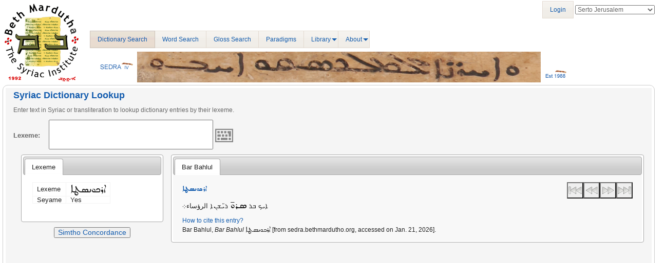

--- FILE ---
content_type: text/html; charset=UTF-8
request_url: http://sedra.bethmardutho.org/lexeme/get/24693
body_size: 5397
content:
<!DOCTYPE html PUBLIC "-//W3C//DTD HTML 4.01//EN" "http://www.w3.org/TR/html4/strict.dtd">
<html class="no-js">
    <head >
                    <meta charset="UTF-8">
            <meta content='width=device-width, initial-scale=1, maximum-scale=1, user-scalable=no' name='viewport'>
        
        	<link rel="stylesheet" href="/bundles/sedra4homepage/css/dialogs.css" type="text/css" media="all" />
	<link rel="stylesheet" href="/bundles/sedra4homepage/css/keyboard.css" type="text/css" media="all" />
	<link rel="stylesheet" href="/bundles/sedra4homepage/css/keyboard-previewkeyset.css" type="text/css" media="all" />
		                                                    <link rel="stylesheet" href="/bundles/sonatacore/vendor/bootstrap/dist/css/bootstrap.min.css">
                                        <link rel="stylesheet" href="/bundles/sonatacore/vendor/components-font-awesome/css/font-awesome.min.css">
                                        <link rel="stylesheet" href="/bundles/sonatacore/vendor/ionicons/css/ionicons.min.css">
                                        <link rel="stylesheet" href="/bundles/sonataadmin/vendor/admin-lte/dist/css/AdminLTE.min.css">
                                        <link rel="stylesheet" href="/bundles/sonataadmin/vendor/admin-lte/dist/css/skins/skin-black-light.min.css">
                                        <link rel="stylesheet" href="/bundles/sonataadmin/vendor/iCheck/skins/square/blue.css">
                                        <link rel="stylesheet" href="/bundles/sonatacore/vendor/eonasdan-bootstrap-datetimepicker/build/css/bootstrap-datetimepicker.min.css">
                                        <link rel="stylesheet" href="/bundles/sonataadmin/vendor/jqueryui/themes/base/jquery-ui.css">
                                        <link rel="stylesheet" href="/bundles/sonatacore/vendor/select2/select2.css">
                                        <link rel="stylesheet" href="/bundles/sonatacore/vendor/select2-bootstrap-css/select2-bootstrap.min.css">
                                        <link rel="stylesheet" href="/bundles/sonataadmin/vendor/x-editable/dist/bootstrap3-editable/css/bootstrap-editable.css">
                                        <link rel="stylesheet" href="/bundles/sonataadmin/css/styles.css">
                                        <link rel="stylesheet" href="/bundles/sonataadmin/css/layout.css">
                                        <link rel="stylesheet" href="/bundles/sonataadmin/css/tree.css">
                                        <link rel="stylesheet" href="/bundles/sonataadmin/css/colors.css">
                                    
	<link rel="stylesheet" href="/bundles/sedra4database/css/fonts.css" type="text/css" media="all" />
	<link rel="stylesheet" href="/bundles/sedra4database/css/sedra.css" type="text/css" media="all" />
	<link rel="stylesheet" href="/bundles/sedra4homepage/css/support.css" type="text/css" media="all" />
    <link rel="icon" type="image/x-icon" href="/favicon.ico?v=4" />

	
<style>
span.ui-keyboard-text {
	font-family: "SertoJerusalem"; 
	unicode-range: U+0700-07FF; 
}
</style>
        
        		            <script>
                window.SONATA_CONFIG = {
                    CONFIRM_EXIT: true,
                    USE_SELECT2: false,
                    USE_ICHECK: true                };
                window.SONATA_TRANSLATIONS = {
                    CONFIRM_EXIT:  'You\x20have\x20unsaved\x20changes.'
               };
            </script>

                                                <script src="/bundles/sonatacore/vendor/jquery/dist/jquery.min.js"></script>
                                    <script src="/bundles/sonataadmin/vendor/jquery.scrollTo/jquery.scrollTo.min.js"></script>
                                    <script src="/bundles/sonatacore/vendor/moment/min/moment.min.js"></script>
                                    <script src="/bundles/sonataadmin/vendor/jqueryui/ui/minified/jquery-ui.min.js"></script>
                                    <script src="/bundles/sonataadmin/vendor/jqueryui/ui/minified/i18n/jquery-ui-i18n.min.js"></script>
                                    <script src="/bundles/sonatacore/vendor/bootstrap/dist/js/bootstrap.min.js"></script>
                                    <script src="/bundles/sonatacore/vendor/eonasdan-bootstrap-datetimepicker/build/js/bootstrap-datetimepicker.min.js"></script>
                                    <script src="/bundles/sonataadmin/vendor/jquery-form/jquery.form.js"></script>
                                    <script src="/bundles/sonataadmin/jquery/jquery.confirmExit.js"></script>
                                    <script src="/bundles/sonataadmin/vendor/x-editable/dist/bootstrap3-editable/js/bootstrap-editable.min.js"></script>
                                    <script src="/bundles/sonatacore/vendor/select2/select2.min.js"></script>
                                    <script src="/bundles/sonataadmin/vendor/admin-lte/dist/js/app.min.js"></script>
                                    <script src="/bundles/sonataadmin/vendor/iCheck/icheck.min.js"></script>
                                    <script src="/bundles/sonataadmin/vendor/slimScroll/jquery.slimscroll.min.js"></script>
                                    <script src="/bundles/sonataadmin/vendor/waypoints/lib/jquery.waypoints.min.js"></script>
                                    <script src="/bundles/sonataadmin/vendor/waypoints/lib/shortcuts/sticky.min.js"></script>
                                    <script src="/bundles/sonataadmin/vendor/readmore-js/readmore.min.js"></script>
                                    <script src="/bundles/sonataadmin/vendor/masonry/dist/masonry.pkgd.min.js"></script>
                                    <script src="/bundles/sonataadmin/Admin.js"></script>
                                    <script src="/bundles/sonataadmin/treeview.js"></script>
                                    <script src="/bundles/sonataadmin/sidebar.js"></script>
                            
                                    
                        
        
	<script type="text/javascript">
if (AntiMattr == null || typeof(AntiMattr) != 'object') { var AntiMattr = window.AntiMattr = {}; }
AntiMattr.GoogleAnalytics = {};

AntiMattr.GoogleAnalytics.onGatLoad = function(callback) {
    if (typeof _gat != "undefined") {
        callback();
    } else {
        var listener = this;
        setTimeout(function(){
            listener.onGatLoad(callback);					
        },100);
    }
};

AntiMattr.GoogleAnalytics.notifyEvent = function(tracker, category, action, label, value) {
    var event = [tracker + '_trackEvent', category, action];
    if (typeof label != 'undefined') {
        event.push(label);
        if (typeof value != 'undefined') {
            event.push(value);
        }
    }
    _gaq.push(event);
};

if ( _gaq == null || typeof(_gaq) != 'array') { var _gaq = window._gaq = []; }

    _gaq.push(['_setAccount', 'UA-61762486-2']);

            _gaq.push(['_setDomainName', 'sedra.bethmardutho.org']);

                    _gaq.push(['_setAllowAnchor', true ]);
        
                    _gaq.push(['_setAllowLinker', true ]);
        
                    _gaq.push(['_setAllowHash', true ]);
            
    
                _gaq.push(['_setSiteSpeedSampleRate', 5]);
    
    
            if (window.location.hash) {
            _gaq.push(['_trackPageview', "\/lexeme\/get\/24693" + window.location.hash]);
        } else {
            _gaq.push(['_trackPageview', "\/lexeme\/get\/24693"]);
        }
    
    
    

(function() {
    var ga = document.createElement('script'); ga.type = 'text/javascript'; ga.async = true;
    ga.src = ('https:' == document.location.protocol ? 'https://ssl' : 'http://www') + '.google-analytics.com/ga.js';
    var s = document.getElementsByTagName('script')[0]; s.parentNode.insertBefore(ga, s);
})();
</script>
	<script src=/bundles/sedra4homepage/js/support.js></script>

	<script src=/bundles/sedra4homepage/js/jquery.cookie.js></script>
	<script src=/bundles/sedra4homepage/js/jquery.keyboard.js></script>
	<script src=/bundles/sedra4homepage/js/jquery.keyboard.extension-mobile.js></script>
	<script src=/bundles/sedra4homepage/js/jquery.keyboard.extension-navigation.js></script>
	<script src=/bundles/sedra4homepage/js/jquery.keyboard.extension-autocomplete.js></script>
	<script src=/bundles/sedra4homepage/js/jquery.keyboard.syriac.js></script>
	<script src=/bundles/sedra4homepage/js/keyboardSupport.js></script>

        <title>
        Sedra
        </title>
    </head>
    <body class="sonata-bc skin-black fixed">
        	<header class="header">
					<noscript>
				<div class="noscript-warning">
					Javascript is disabled in your web browser. Some features will not work properly.
				</div>
			</noscript>
											<nav class="navbar navbar-static-top" role="navigation">
					<div class="navbar-logo">
													<a href="http://www.bethmardutho.org" rel="noreferrer" target="_blank"><img src="/bundles/sedra4homepage/images/mw_joomla_logo.gif" alt="Beth Mardutho"></a>											</div>
										<div class="navbar-menu">
						<div class="left">
							<ul class="sedraMenu">
								<li class="active"><a href="http://sedra.bethmardutho.org/lexeme/get">Dictionary Search</a></li>
								<li><a href="http://sedra.bethmardutho.org/lexeme/search">Word Search</a></li>
								<li><a href="http://sedra.bethmardutho.org/lexeme/get/bygloss">Gloss Search</a></li>
								<li><a href="http://sedra.bethmardutho.org/lexeme/paradigm">Paradigms</a></li>
																<li><a href="javascript:void(0);">Library</a>
									<ul>
										<li><a href="http://sedra.bethmardutho.org/library">Syriac Resources</a></li>
										<li><a href="http://sedra.bethmardutho.org/library/import">Dynamic Markup</a></li>
																			</ul>
								</li>
																																																<li><a href="javascript:void(0);">About</a>
									<ul>
										<li><a href="http://sedra.bethmardutho.org/about/sedra">Sedra Project</a></li>
										<li><a href="http://sedra.bethmardutho.org/about/contributors">Contributors</a></li>
										<li><a href="http://sedra.bethmardutho.org/about/fonts">Fonts</a></li>
										<li><a href="http://sedra.bethmardutho.org/about/conjugations">Conjugations</a></li>
										<li><a href="http://sedra.bethmardutho.org/about/resources">Resources</a></li>
										<li><a href="http://sedra.bethmardutho.org/about/tutorials">Tutorials</a></li>
										<li><a href="http://sedra.bethmardutho.org/about/openapi">Sedra API</a></li>
										<li><a href="http://sedra.bethmardutho.org/contact">Contact Us</a></li>
									</ul>
								</li>
							</ul>
						</div>
						<div class="right">	<script src="/bundles/fosjsrouting/js/router.js"></script>
	<script src="/js/routing?callback=fos.Router.setData"></script>

	<ul class="sedraMenu" style="margin-top: 2px;">
	        <li><a href="http://sedra.bethmardutho.org/login">Login</a></li>
        </ul>
	<select id="selectFont" style="margin-top: 10px;">
		<option value="EastSyriacAdiabene">East Syriac Adiabene</option>
		<option value="EastSyriacCtesiphon">East Syriac Ctesiphon</option>
		<option value="EstrangeloAntioch">Estrangelo Antioch</option>
		<option value="EstrangeloEdessa">Estrangelo Edessa</option>
		<option value="EstrangeloMidyat">Estrangelo Midyat</option>
		<option value="EstrangeloNisibin">Estrangelo Nisibin</option>
		<option value="EstrangeloQuenneshrin">Estrangelo Quenneshrin</option>
		<option value="EstrangeloTalada">Estrangelo Talada</option>
		<option value="EstrangeloTurAbdin">Estrangelo TurAbdin</option>
		<option value="SertoBatnan">Serto Batnan</option>
		<option value="SertoJerusalem">Serto Jerusalem</option>
		<option value="SertoKharput">Serto Kharput</option>
		<option value="SertoMalankara">Serto Malankara</option>
		<option value="SertoMardin">Serto Mardin</option>
		<option value="SertoUrhoy">Serto Urhoy</option>
	</select>
    <script type="text/javascript">
    jQuery(document).ready(function() {
        $('#selectFont').val("SertoJerusalem");
        $('#selectFont').on('change', function()
        {
            $('.selectableFont').not('.easternSyriac').css('font-family', $(this).val());
            $('span.ui-keyboard-text').css('font-family', $(this).val());
            var url = Routing.generate('set_session_fontface', { name: $(this).val() });
    		jQuery.ajax({ url: url });
		});
    });
    </script>
</div>
						<div class="bottom"></div>
					</div>
									</nav>
						</header>
	<div id="spinner" class="spinner">Loading...</div>

                    <div class="wrapper row-offcanvas row-offcanvas-left">
                
                <aside class="right-side">
                                            <section class="content-header">
                                                                                                                                
                                                    </section>

                        <section class="content">
                            
                                                                                                                            
                                
                                                                    <div class="sonata-ba-content"><div class="row">
	<div class="col-md-12"> 
		<div id="formPanel">
			<h3>Syriac Dictionary Lookup</h3>
			<p>Enter text in Syriac or transliteration to lookup dictionary entries by their lexeme.</p>
			<form id="search-form" class="ui-widget" action="">
				<label for="lexeme" style="width: 65px;">Lexeme: </label>
				<input id="lexeme" class="selectableFont" style="font-family: SertoJerusalem;" />
				<img id="lexeme-keyboard" style="height:35px; width:35px; margin-bottom:10px;" src="/bundles/sedra4homepage/images/keyboard.svg">
			</form>
		</div>
	</div>
</div>

<div id="bottomPanel" class="row">
	<div class="col-md-3 ui-widget">
	<div id="details" class="tabs">
		<ul>
			<li><a href="#lexemeDetails">Lexeme</a></li>
											</ul>
		<div id="lexemeDetails" class="sonata-ba-view">
			<table class="table table-bordered">
<tr><td class="squeeze">Lexeme</td><td class="squeeze large selectableFont" style="font-family: SertoJerusalem;">ܐܪܟܘܢܣܛܐ</td></tr>
<tr><td class="squeeze">Seyame</td><td class="squeeze">Yes</td></tr>
</table>
		</div>
							</div>
	<h3 style="text-align:center;">
		<button style="margin-top: 10px; font-size: 0.7em; font-weight: normal;" type="button" onclick="window.open('https://simtho.bethmardutho.org/bonito/run.cgi/first?corpname=simtho&amp;reload=&amp;iquery=ܐܪܟܘܢܣܛܐ','_blank');">Simtho Concordance</button>
	</h3>
</div><div id="entries" class="tabs col-md-9">
								<ul>
									<li class="westernSyriac"><a href="#BarBahlul">Bar Bahlul</a></li>
					<!-- 
		<li><a href="#CAL">CAL</a></li>
 -->
 							</ul>
						<div id="BarBahlul" class="sonata-ba-view accordion" style="background: #f8f8f8;">
																					<div style="clear: both;"><h3>
			<button style="float: right;" class="media skip-forward" onclick="switchEntry(99089)"></button>		<button style="float: right;" class="media seek-forward" onclick="switchEntry(96433)"></button>		<button style="float: right;" class="media seek-backward" onclick="switchEntry(96431)"></button>		<button style="float: right;" class="media skip-backward" onclick="switchEntry(93270)"></button>		<citation class="header selectableFont" style='font-family: SertoJerusalem;'>ܐܪܟܘܢܣܛܐ</citation>
	</h3>
<div class="textentry" style="width: 385px; float: left; margin-right: 15px;">
			<div>ܐܝܟ ܒܪ <span class="selectableFont large" title="Bar Seru">ܣܪܘ̄</span> ܪ̈ܝܫܢܐ الرؤساء܀</div>
		</div>
<div style="clear: both; padding-top: 10px;">
	<citation class="footnote">
<span class="header">How to cite this entry?</span>
<span class="Z3988" title="url_ver=Z39.88-2004&amp;ctx_ver=Z39.88-2004&amp;rfr_id=info%3Asid%2Fzotero.org%3A2&amp;rft_val_fmt=info%3Aofi%2Ffmt%3Akev%3Amtx%3Adc&amp;rft.type=dictionaryEntry&amp;rft.source=Bar%20Bahlul&amp;rft.identifier=http%3A%2F%2Fsedra.bethmardutho.org%2Flexeme%2Fget%2F24693&amp;rft.au=Bar%20Bahlul&amp;rft.title=ܐܪܟܘܢܣܛܐ"></span>
Bar Bahlul,
<span class="source">Bar Bahlul</span>
<span class="selectableFont" style='font-family: SertoJerusalem;'>ܐܪܟܘܢܣܛܐ</span>  [from sedra.bethmardutho.org, accessed on Jan. 21, 2026].
</citation>
</div></div>
												</div>
					<!--
	<div id="CAL" class="sonata-ba-view accordion" style="background: #f8f8f8;">
		<iframe style="width: 100%; height: 100%;" src="https://cal.sedra.bethmardutho.org/oneentry.php?cits=all&lemma=)rkwnsT)" seamless></iframe>
	</div>
-->
 			</div>
</div>

<div class='commentWindow'>
	<div contentEditable=true class='commentText' data-placeholder='Please describe why you believe that this Lexeme is incorrectly tagged or linked to this Lexicon entry.'></div>
</div>

<script type="text/javascript">
function setHeights()
{
	var height = 0;

	$(this).closest('#entries > div, #details > div').each(function()
	{
		height = ($(this).outerHeight() > height ? $(this).outerHeight() : height);
	});

	$(this).closest('#entries > div, #details > div').css('height', height);
}

function setDetails(data)
{
	var eid = $('#entries > ul.ui-tabs-nav > li.ui-tabs-active > a').first().attr('href');
	var did = $('#details > ul.ui-tabs-nav > li.ui-tabs-active > a').first().attr('href');
	var sid = eid ? $(eid + " > div.tabs > ul.ui-tabs-nav > li.ui-tabs-active > a").first().attr('href') : false;

	$('#bottomPanel').empty();

	$(data).appendTo('#bottomPanel');

	$('.tabs').tabs();

	if (eid)
	{
		var index = $('#entries a[href="' + eid + '"]').parent().index();
		$("#entries").tabs("option", "active", index);

		if (sid)
		{
			var index = $(eid + ' > div.tabs a[href="' + sid + '"]').parent().index();
			$(eid + " > div.tabs").tabs("option", "active", index);
		}
	}
	
	if (did)
	{
		var index = $('#details a[href="' + did + '"]').parent().index();
		$("#details").tabs("option", "active", index);
	}

	$('img').load(setHeights);
};

$('.commentWindow').dialog
({
	autoOpen: false, 
	position: 'center', 
	height: 350, 
	width: 500, 
	modal: true,
	buttons:
	{
		"Comment": function()
		{
			var id = $(this).data('id');
			var url = null;

			url = Routing.generate('add_comment', { id: id });

			var comment = $(this, '.commentText').text();
			var commentDialog = $(this);

			jQuery.ajax
			({ 
				url: url, 
				type: 'post',
				dataType: 'html',
				data: { comment: comment }, 
				success: function()
				{
					commentDialog.dialog('close');
					alert('We have accepted your comments and will review them in the near future.');
				},
				error: function()
				{
					commentDialog.dialog('close');
					alert('There was an error saving your comments.');
				}
			});
		},
        "Cancel": function()
        {
        	$(this).dialog('close');
        }
	}
});

function addComment(id)
{
	$('.commentText').empty();
	$('.commentWindow').data('id', id).dialog('open');
};

function switchEntry(id)
{
	var url = Routing.generate('lexeme_detail_by_lexicon_id', { id: id });
	jQuery.ajax({ 
		url: url, 
		success: function (data) { 
			setDetails(data);
		} 
	});
};

function getKeyboardLayout() {
	return "syriac-phonetic";
};

function onSelection(event, ui) {
	var url = Routing.generate('lexeme_detail', { id: ui.item.term });
	jQuery.ajax({ 
		url: url, 
		success: function (data) { 
			setDetails(data);
		} 
	});

	var newPage = Routing.generate('sedra4_lexemepage', { id: ui.item.term });
	history.pushState(null, null, newPage);
}

$(function()
{
	$('.tabs').tabs();
	$('img').load(setHeights);

	initializeKeyboard('#lexeme', getKeyboardLayout, '#lexeme-keyboard', Routing.generate('listlexemes'), onSelection);
});
</script>
</div>
                                
                                
                                
                                                                                    </section>
                                    </aside>
            </div>
            	            	<div style="text-align: center;">
		<p style="font-size: 12px; color: #135CAE; line-height: 18px;">Copyright © 2011-2026 by Beth Mardutho The Syriac Institute All Rights Reserved.</p>
	</div>

            		    </body>
</html>
